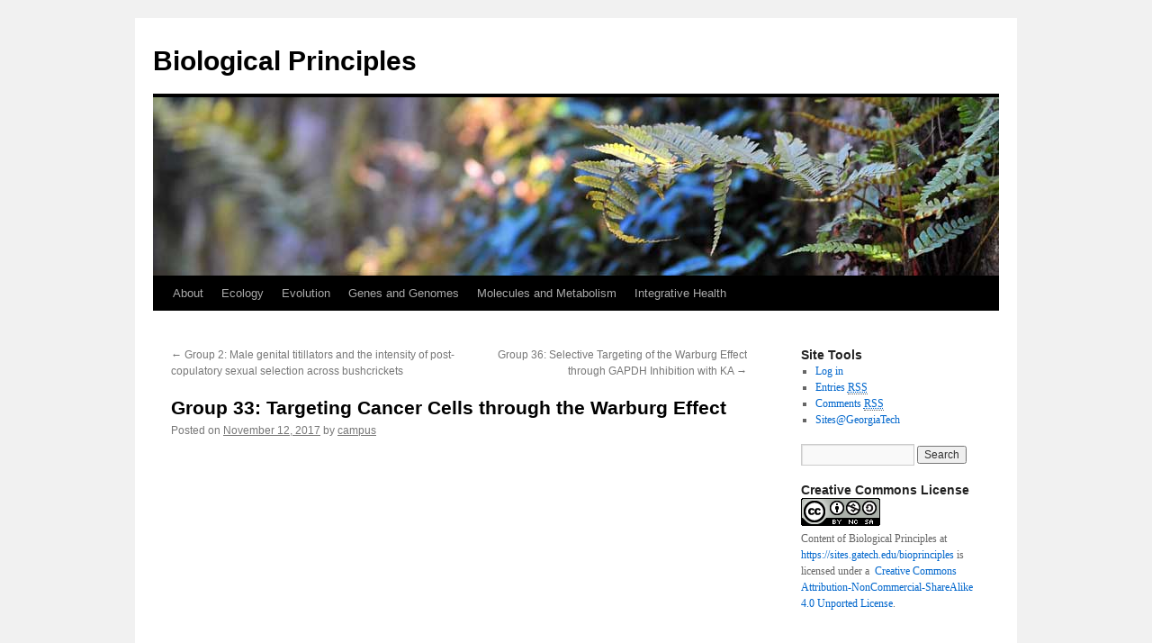

--- FILE ---
content_type: text/html; charset=UTF-8
request_url: https://bioprinciples.biosci.gatech.edu/2017/11/12/group-33-targeting-cancer-cells-through-the-warburg-effect/
body_size: 13410
content:
<!DOCTYPE html>
<html lang="en-US">
<head>
<meta charset="UTF-8" />
<title>
Group 33: Targeting Cancer Cells through the Warburg Effect | Biological Principles	</title>
<link rel="profile" href="https://gmpg.org/xfn/11" />
<link rel="stylesheet" type="text/css" media="all" href="https://bioprinciples.biosci.gatech.edu/wp-content/themes/twentyten/style.css?ver=20250415" />
<link rel="pingback" href="https://bioprinciples.biosci.gatech.edu/xmlrpc.php">
<meta name='robots' content='max-image-preview:large' />
	<style>img:is([sizes="auto" i], [sizes^="auto," i]) { contain-intrinsic-size: 3000px 1500px }</style>
	<link rel="alternate" type="application/rss+xml" title="Biological Principles &raquo; Feed" href="https://bioprinciples.biosci.gatech.edu/feed/" />
<link rel="alternate" type="application/rss+xml" title="Biological Principles &raquo; Comments Feed" href="https://bioprinciples.biosci.gatech.edu/comments/feed/" />
<link rel="alternate" type="application/rss+xml" title="Biological Principles &raquo; Group 33: Targeting Cancer Cells through the Warburg Effect Comments Feed" href="https://bioprinciples.biosci.gatech.edu/2017/11/12/group-33-targeting-cancer-cells-through-the-warburg-effect/feed/" />
<script type="text/javascript">
/* <![CDATA[ */
window._wpemojiSettings = {"baseUrl":"https:\/\/s.w.org\/images\/core\/emoji\/16.0.1\/72x72\/","ext":".png","svgUrl":"https:\/\/s.w.org\/images\/core\/emoji\/16.0.1\/svg\/","svgExt":".svg","source":{"concatemoji":"https:\/\/sites.gatech.edu\/bioprinciples\/wp-includes\/js\/wp-emoji-release.min.js?ver=6.8.3"}};
/*! This file is auto-generated */
!function(s,n){var o,i,e;function c(e){try{var t={supportTests:e,timestamp:(new Date).valueOf()};sessionStorage.setItem(o,JSON.stringify(t))}catch(e){}}function p(e,t,n){e.clearRect(0,0,e.canvas.width,e.canvas.height),e.fillText(t,0,0);var t=new Uint32Array(e.getImageData(0,0,e.canvas.width,e.canvas.height).data),a=(e.clearRect(0,0,e.canvas.width,e.canvas.height),e.fillText(n,0,0),new Uint32Array(e.getImageData(0,0,e.canvas.width,e.canvas.height).data));return t.every(function(e,t){return e===a[t]})}function u(e,t){e.clearRect(0,0,e.canvas.width,e.canvas.height),e.fillText(t,0,0);for(var n=e.getImageData(16,16,1,1),a=0;a<n.data.length;a++)if(0!==n.data[a])return!1;return!0}function f(e,t,n,a){switch(t){case"flag":return n(e,"\ud83c\udff3\ufe0f\u200d\u26a7\ufe0f","\ud83c\udff3\ufe0f\u200b\u26a7\ufe0f")?!1:!n(e,"\ud83c\udde8\ud83c\uddf6","\ud83c\udde8\u200b\ud83c\uddf6")&&!n(e,"\ud83c\udff4\udb40\udc67\udb40\udc62\udb40\udc65\udb40\udc6e\udb40\udc67\udb40\udc7f","\ud83c\udff4\u200b\udb40\udc67\u200b\udb40\udc62\u200b\udb40\udc65\u200b\udb40\udc6e\u200b\udb40\udc67\u200b\udb40\udc7f");case"emoji":return!a(e,"\ud83e\udedf")}return!1}function g(e,t,n,a){var r="undefined"!=typeof WorkerGlobalScope&&self instanceof WorkerGlobalScope?new OffscreenCanvas(300,150):s.createElement("canvas"),o=r.getContext("2d",{willReadFrequently:!0}),i=(o.textBaseline="top",o.font="600 32px Arial",{});return e.forEach(function(e){i[e]=t(o,e,n,a)}),i}function t(e){var t=s.createElement("script");t.src=e,t.defer=!0,s.head.appendChild(t)}"undefined"!=typeof Promise&&(o="wpEmojiSettingsSupports",i=["flag","emoji"],n.supports={everything:!0,everythingExceptFlag:!0},e=new Promise(function(e){s.addEventListener("DOMContentLoaded",e,{once:!0})}),new Promise(function(t){var n=function(){try{var e=JSON.parse(sessionStorage.getItem(o));if("object"==typeof e&&"number"==typeof e.timestamp&&(new Date).valueOf()<e.timestamp+604800&&"object"==typeof e.supportTests)return e.supportTests}catch(e){}return null}();if(!n){if("undefined"!=typeof Worker&&"undefined"!=typeof OffscreenCanvas&&"undefined"!=typeof URL&&URL.createObjectURL&&"undefined"!=typeof Blob)try{var e="postMessage("+g.toString()+"("+[JSON.stringify(i),f.toString(),p.toString(),u.toString()].join(",")+"));",a=new Blob([e],{type:"text/javascript"}),r=new Worker(URL.createObjectURL(a),{name:"wpTestEmojiSupports"});return void(r.onmessage=function(e){c(n=e.data),r.terminate(),t(n)})}catch(e){}c(n=g(i,f,p,u))}t(n)}).then(function(e){for(var t in e)n.supports[t]=e[t],n.supports.everything=n.supports.everything&&n.supports[t],"flag"!==t&&(n.supports.everythingExceptFlag=n.supports.everythingExceptFlag&&n.supports[t]);n.supports.everythingExceptFlag=n.supports.everythingExceptFlag&&!n.supports.flag,n.DOMReady=!1,n.readyCallback=function(){n.DOMReady=!0}}).then(function(){return e}).then(function(){var e;n.supports.everything||(n.readyCallback(),(e=n.source||{}).concatemoji?t(e.concatemoji):e.wpemoji&&e.twemoji&&(t(e.twemoji),t(e.wpemoji)))}))}((window,document),window._wpemojiSettings);
/* ]]> */
</script>
<link rel='stylesheet' id='atomic-blocks-fontawesome-css' href='https://bioprinciples.biosci.gatech.edu/wp-content/plugins/atomic-blocks/dist/assets/fontawesome/css/all.min.css?ver=1737818978' type='text/css' media='all' />
<style id='wp-emoji-styles-inline-css' type='text/css'>

	img.wp-smiley, img.emoji {
		display: inline !important;
		border: none !important;
		box-shadow: none !important;
		height: 1em !important;
		width: 1em !important;
		margin: 0 0.07em !important;
		vertical-align: -0.1em !important;
		background: none !important;
		padding: 0 !important;
	}
</style>
<link rel='stylesheet' id='wp-block-library-css' href='https://bioprinciples.biosci.gatech.edu/wp-includes/css/dist/block-library/style.min.css?ver=6.8.3' type='text/css' media='all' />
<style id='wp-block-library-theme-inline-css' type='text/css'>
.wp-block-audio :where(figcaption){color:#555;font-size:13px;text-align:center}.is-dark-theme .wp-block-audio :where(figcaption){color:#ffffffa6}.wp-block-audio{margin:0 0 1em}.wp-block-code{border:1px solid #ccc;border-radius:4px;font-family:Menlo,Consolas,monaco,monospace;padding:.8em 1em}.wp-block-embed :where(figcaption){color:#555;font-size:13px;text-align:center}.is-dark-theme .wp-block-embed :where(figcaption){color:#ffffffa6}.wp-block-embed{margin:0 0 1em}.blocks-gallery-caption{color:#555;font-size:13px;text-align:center}.is-dark-theme .blocks-gallery-caption{color:#ffffffa6}:root :where(.wp-block-image figcaption){color:#555;font-size:13px;text-align:center}.is-dark-theme :root :where(.wp-block-image figcaption){color:#ffffffa6}.wp-block-image{margin:0 0 1em}.wp-block-pullquote{border-bottom:4px solid;border-top:4px solid;color:currentColor;margin-bottom:1.75em}.wp-block-pullquote cite,.wp-block-pullquote footer,.wp-block-pullquote__citation{color:currentColor;font-size:.8125em;font-style:normal;text-transform:uppercase}.wp-block-quote{border-left:.25em solid;margin:0 0 1.75em;padding-left:1em}.wp-block-quote cite,.wp-block-quote footer{color:currentColor;font-size:.8125em;font-style:normal;position:relative}.wp-block-quote:where(.has-text-align-right){border-left:none;border-right:.25em solid;padding-left:0;padding-right:1em}.wp-block-quote:where(.has-text-align-center){border:none;padding-left:0}.wp-block-quote.is-large,.wp-block-quote.is-style-large,.wp-block-quote:where(.is-style-plain){border:none}.wp-block-search .wp-block-search__label{font-weight:700}.wp-block-search__button{border:1px solid #ccc;padding:.375em .625em}:where(.wp-block-group.has-background){padding:1.25em 2.375em}.wp-block-separator.has-css-opacity{opacity:.4}.wp-block-separator{border:none;border-bottom:2px solid;margin-left:auto;margin-right:auto}.wp-block-separator.has-alpha-channel-opacity{opacity:1}.wp-block-separator:not(.is-style-wide):not(.is-style-dots){width:100px}.wp-block-separator.has-background:not(.is-style-dots){border-bottom:none;height:1px}.wp-block-separator.has-background:not(.is-style-wide):not(.is-style-dots){height:2px}.wp-block-table{margin:0 0 1em}.wp-block-table td,.wp-block-table th{word-break:normal}.wp-block-table :where(figcaption){color:#555;font-size:13px;text-align:center}.is-dark-theme .wp-block-table :where(figcaption){color:#ffffffa6}.wp-block-video :where(figcaption){color:#555;font-size:13px;text-align:center}.is-dark-theme .wp-block-video :where(figcaption){color:#ffffffa6}.wp-block-video{margin:0 0 1em}:root :where(.wp-block-template-part.has-background){margin-bottom:0;margin-top:0;padding:1.25em 2.375em}
</style>
<style id='classic-theme-styles-inline-css' type='text/css'>
/*! This file is auto-generated */
.wp-block-button__link{color:#fff;background-color:#32373c;border-radius:9999px;box-shadow:none;text-decoration:none;padding:calc(.667em + 2px) calc(1.333em + 2px);font-size:1.125em}.wp-block-file__button{background:#32373c;color:#fff;text-decoration:none}
</style>
<style id='safe-svg-svg-icon-style-inline-css' type='text/css'>
.safe-svg-cover{text-align:center}.safe-svg-cover .safe-svg-inside{display:inline-block;max-width:100%}.safe-svg-cover svg{fill:currentColor;height:100%;max-height:100%;max-width:100%;width:100%}

</style>
<link rel='stylesheet' id='atomic-blocks-style-css-css' href='https://bioprinciples.biosci.gatech.edu/wp-content/plugins/atomic-blocks/dist/blocks.style.build.css?ver=1737818978' type='text/css' media='all' />
<style id='global-styles-inline-css' type='text/css'>
:root{--wp--preset--aspect-ratio--square: 1;--wp--preset--aspect-ratio--4-3: 4/3;--wp--preset--aspect-ratio--3-4: 3/4;--wp--preset--aspect-ratio--3-2: 3/2;--wp--preset--aspect-ratio--2-3: 2/3;--wp--preset--aspect-ratio--16-9: 16/9;--wp--preset--aspect-ratio--9-16: 9/16;--wp--preset--color--black: #000;--wp--preset--color--cyan-bluish-gray: #abb8c3;--wp--preset--color--white: #fff;--wp--preset--color--pale-pink: #f78da7;--wp--preset--color--vivid-red: #cf2e2e;--wp--preset--color--luminous-vivid-orange: #ff6900;--wp--preset--color--luminous-vivid-amber: #fcb900;--wp--preset--color--light-green-cyan: #7bdcb5;--wp--preset--color--vivid-green-cyan: #00d084;--wp--preset--color--pale-cyan-blue: #8ed1fc;--wp--preset--color--vivid-cyan-blue: #0693e3;--wp--preset--color--vivid-purple: #9b51e0;--wp--preset--color--blue: #0066cc;--wp--preset--color--medium-gray: #666;--wp--preset--color--light-gray: #f1f1f1;--wp--preset--gradient--vivid-cyan-blue-to-vivid-purple: linear-gradient(135deg,rgba(6,147,227,1) 0%,rgb(155,81,224) 100%);--wp--preset--gradient--light-green-cyan-to-vivid-green-cyan: linear-gradient(135deg,rgb(122,220,180) 0%,rgb(0,208,130) 100%);--wp--preset--gradient--luminous-vivid-amber-to-luminous-vivid-orange: linear-gradient(135deg,rgba(252,185,0,1) 0%,rgba(255,105,0,1) 100%);--wp--preset--gradient--luminous-vivid-orange-to-vivid-red: linear-gradient(135deg,rgba(255,105,0,1) 0%,rgb(207,46,46) 100%);--wp--preset--gradient--very-light-gray-to-cyan-bluish-gray: linear-gradient(135deg,rgb(238,238,238) 0%,rgb(169,184,195) 100%);--wp--preset--gradient--cool-to-warm-spectrum: linear-gradient(135deg,rgb(74,234,220) 0%,rgb(151,120,209) 20%,rgb(207,42,186) 40%,rgb(238,44,130) 60%,rgb(251,105,98) 80%,rgb(254,248,76) 100%);--wp--preset--gradient--blush-light-purple: linear-gradient(135deg,rgb(255,206,236) 0%,rgb(152,150,240) 100%);--wp--preset--gradient--blush-bordeaux: linear-gradient(135deg,rgb(254,205,165) 0%,rgb(254,45,45) 50%,rgb(107,0,62) 100%);--wp--preset--gradient--luminous-dusk: linear-gradient(135deg,rgb(255,203,112) 0%,rgb(199,81,192) 50%,rgb(65,88,208) 100%);--wp--preset--gradient--pale-ocean: linear-gradient(135deg,rgb(255,245,203) 0%,rgb(182,227,212) 50%,rgb(51,167,181) 100%);--wp--preset--gradient--electric-grass: linear-gradient(135deg,rgb(202,248,128) 0%,rgb(113,206,126) 100%);--wp--preset--gradient--midnight: linear-gradient(135deg,rgb(2,3,129) 0%,rgb(40,116,252) 100%);--wp--preset--font-size--small: 13px;--wp--preset--font-size--medium: 20px;--wp--preset--font-size--large: 36px;--wp--preset--font-size--x-large: 42px;--wp--preset--spacing--20: 0.44rem;--wp--preset--spacing--30: 0.67rem;--wp--preset--spacing--40: 1rem;--wp--preset--spacing--50: 1.5rem;--wp--preset--spacing--60: 2.25rem;--wp--preset--spacing--70: 3.38rem;--wp--preset--spacing--80: 5.06rem;--wp--preset--shadow--natural: 6px 6px 9px rgba(0, 0, 0, 0.2);--wp--preset--shadow--deep: 12px 12px 50px rgba(0, 0, 0, 0.4);--wp--preset--shadow--sharp: 6px 6px 0px rgba(0, 0, 0, 0.2);--wp--preset--shadow--outlined: 6px 6px 0px -3px rgba(255, 255, 255, 1), 6px 6px rgba(0, 0, 0, 1);--wp--preset--shadow--crisp: 6px 6px 0px rgba(0, 0, 0, 1);}:where(.is-layout-flex){gap: 0.5em;}:where(.is-layout-grid){gap: 0.5em;}body .is-layout-flex{display: flex;}.is-layout-flex{flex-wrap: wrap;align-items: center;}.is-layout-flex > :is(*, div){margin: 0;}body .is-layout-grid{display: grid;}.is-layout-grid > :is(*, div){margin: 0;}:where(.wp-block-columns.is-layout-flex){gap: 2em;}:where(.wp-block-columns.is-layout-grid){gap: 2em;}:where(.wp-block-post-template.is-layout-flex){gap: 1.25em;}:where(.wp-block-post-template.is-layout-grid){gap: 1.25em;}.has-black-color{color: var(--wp--preset--color--black) !important;}.has-cyan-bluish-gray-color{color: var(--wp--preset--color--cyan-bluish-gray) !important;}.has-white-color{color: var(--wp--preset--color--white) !important;}.has-pale-pink-color{color: var(--wp--preset--color--pale-pink) !important;}.has-vivid-red-color{color: var(--wp--preset--color--vivid-red) !important;}.has-luminous-vivid-orange-color{color: var(--wp--preset--color--luminous-vivid-orange) !important;}.has-luminous-vivid-amber-color{color: var(--wp--preset--color--luminous-vivid-amber) !important;}.has-light-green-cyan-color{color: var(--wp--preset--color--light-green-cyan) !important;}.has-vivid-green-cyan-color{color: var(--wp--preset--color--vivid-green-cyan) !important;}.has-pale-cyan-blue-color{color: var(--wp--preset--color--pale-cyan-blue) !important;}.has-vivid-cyan-blue-color{color: var(--wp--preset--color--vivid-cyan-blue) !important;}.has-vivid-purple-color{color: var(--wp--preset--color--vivid-purple) !important;}.has-black-background-color{background-color: var(--wp--preset--color--black) !important;}.has-cyan-bluish-gray-background-color{background-color: var(--wp--preset--color--cyan-bluish-gray) !important;}.has-white-background-color{background-color: var(--wp--preset--color--white) !important;}.has-pale-pink-background-color{background-color: var(--wp--preset--color--pale-pink) !important;}.has-vivid-red-background-color{background-color: var(--wp--preset--color--vivid-red) !important;}.has-luminous-vivid-orange-background-color{background-color: var(--wp--preset--color--luminous-vivid-orange) !important;}.has-luminous-vivid-amber-background-color{background-color: var(--wp--preset--color--luminous-vivid-amber) !important;}.has-light-green-cyan-background-color{background-color: var(--wp--preset--color--light-green-cyan) !important;}.has-vivid-green-cyan-background-color{background-color: var(--wp--preset--color--vivid-green-cyan) !important;}.has-pale-cyan-blue-background-color{background-color: var(--wp--preset--color--pale-cyan-blue) !important;}.has-vivid-cyan-blue-background-color{background-color: var(--wp--preset--color--vivid-cyan-blue) !important;}.has-vivid-purple-background-color{background-color: var(--wp--preset--color--vivid-purple) !important;}.has-black-border-color{border-color: var(--wp--preset--color--black) !important;}.has-cyan-bluish-gray-border-color{border-color: var(--wp--preset--color--cyan-bluish-gray) !important;}.has-white-border-color{border-color: var(--wp--preset--color--white) !important;}.has-pale-pink-border-color{border-color: var(--wp--preset--color--pale-pink) !important;}.has-vivid-red-border-color{border-color: var(--wp--preset--color--vivid-red) !important;}.has-luminous-vivid-orange-border-color{border-color: var(--wp--preset--color--luminous-vivid-orange) !important;}.has-luminous-vivid-amber-border-color{border-color: var(--wp--preset--color--luminous-vivid-amber) !important;}.has-light-green-cyan-border-color{border-color: var(--wp--preset--color--light-green-cyan) !important;}.has-vivid-green-cyan-border-color{border-color: var(--wp--preset--color--vivid-green-cyan) !important;}.has-pale-cyan-blue-border-color{border-color: var(--wp--preset--color--pale-cyan-blue) !important;}.has-vivid-cyan-blue-border-color{border-color: var(--wp--preset--color--vivid-cyan-blue) !important;}.has-vivid-purple-border-color{border-color: var(--wp--preset--color--vivid-purple) !important;}.has-vivid-cyan-blue-to-vivid-purple-gradient-background{background: var(--wp--preset--gradient--vivid-cyan-blue-to-vivid-purple) !important;}.has-light-green-cyan-to-vivid-green-cyan-gradient-background{background: var(--wp--preset--gradient--light-green-cyan-to-vivid-green-cyan) !important;}.has-luminous-vivid-amber-to-luminous-vivid-orange-gradient-background{background: var(--wp--preset--gradient--luminous-vivid-amber-to-luminous-vivid-orange) !important;}.has-luminous-vivid-orange-to-vivid-red-gradient-background{background: var(--wp--preset--gradient--luminous-vivid-orange-to-vivid-red) !important;}.has-very-light-gray-to-cyan-bluish-gray-gradient-background{background: var(--wp--preset--gradient--very-light-gray-to-cyan-bluish-gray) !important;}.has-cool-to-warm-spectrum-gradient-background{background: var(--wp--preset--gradient--cool-to-warm-spectrum) !important;}.has-blush-light-purple-gradient-background{background: var(--wp--preset--gradient--blush-light-purple) !important;}.has-blush-bordeaux-gradient-background{background: var(--wp--preset--gradient--blush-bordeaux) !important;}.has-luminous-dusk-gradient-background{background: var(--wp--preset--gradient--luminous-dusk) !important;}.has-pale-ocean-gradient-background{background: var(--wp--preset--gradient--pale-ocean) !important;}.has-electric-grass-gradient-background{background: var(--wp--preset--gradient--electric-grass) !important;}.has-midnight-gradient-background{background: var(--wp--preset--gradient--midnight) !important;}.has-small-font-size{font-size: var(--wp--preset--font-size--small) !important;}.has-medium-font-size{font-size: var(--wp--preset--font-size--medium) !important;}.has-large-font-size{font-size: var(--wp--preset--font-size--large) !important;}.has-x-large-font-size{font-size: var(--wp--preset--font-size--x-large) !important;}
:where(.wp-block-post-template.is-layout-flex){gap: 1.25em;}:where(.wp-block-post-template.is-layout-grid){gap: 1.25em;}
:where(.wp-block-columns.is-layout-flex){gap: 2em;}:where(.wp-block-columns.is-layout-grid){gap: 2em;}
:root :where(.wp-block-pullquote){font-size: 1.5em;line-height: 1.6;}
</style>
<link rel='stylesheet' id='twentyten-block-style-css' href='https://bioprinciples.biosci.gatech.edu/wp-content/themes/twentyten/blocks.css?ver=20250220' type='text/css' media='all' />
<link rel='stylesheet' id='wp-pagenavi-css' href='https://bioprinciples.biosci.gatech.edu/wp-content/plugins/wp-pagenavi/pagenavi-css.css?ver=2.70' type='text/css' media='all' />
<link rel='stylesheet' id='forget-about-shortcode-buttons-css' href='https://bioprinciples.biosci.gatech.edu/wp-content/plugins/forget-about-shortcode-buttons/public/css/button-styles.css?ver=2.1.3' type='text/css' media='all' />
<script type="text/javascript" id="jquery-core-js-extra">
/* <![CDATA[ */
var msreader_featured_posts = {"saving":"Saving...","post_featured":"This post is featured","feature":"Feature","unfeature":"Unfeature"};
/* ]]> */
</script>
<script type="text/javascript" src="https://bioprinciples.biosci.gatech.edu/wp-includes/js/jquery/jquery.min.js?ver=3.7.1" id="jquery-core-js"></script>
<script type="text/javascript" src="https://bioprinciples.biosci.gatech.edu/wp-includes/js/jquery/jquery-migrate.min.js?ver=3.4.1" id="jquery-migrate-js"></script>
<script type="text/javascript" id="jquery-js-after">
/* <![CDATA[ */
var ajaxurl = 'https://bioprinciples.biosci.gatech.edu/wp-admin/admin-ajax.php';
/* ]]> */
</script>
<link rel="https://api.w.org/" href="https://bioprinciples.biosci.gatech.edu/wp-json/" /><link rel="alternate" title="JSON" type="application/json" href="https://bioprinciples.biosci.gatech.edu/wp-json/wp/v2/posts/11774" /><link rel="EditURI" type="application/rsd+xml" title="RSD" href="https://bioprinciples.biosci.gatech.edu/xmlrpc.php?rsd" />
<meta name="generator" content="Sites @ Georgia Tech 6.8.3 - http://sites.gatech.edu/" />
<link rel="canonical" href="https://bioprinciples.biosci.gatech.edu/2017/11/12/group-33-targeting-cancer-cells-through-the-warburg-effect/" />
<link rel='shortlink' href='https://bioprinciples.biosci.gatech.edu/?p=11774' />
<link rel="alternate" title="oEmbed (JSON)" type="application/json+oembed" href="https://bioprinciples.biosci.gatech.edu/wp-json/oembed/1.0/embed?url=https%3A%2F%2Fbioprinciples.biosci.gatech.edu%2F2017%2F11%2F12%2Fgroup-33-targeting-cancer-cells-through-the-warburg-effect%2F" />
<link rel="alternate" title="oEmbed (XML)" type="text/xml+oembed" href="https://bioprinciples.biosci.gatech.edu/wp-json/oembed/1.0/embed?url=https%3A%2F%2Fbioprinciples.biosci.gatech.edu%2F2017%2F11%2F12%2Fgroup-33-targeting-cancer-cells-through-the-warburg-effect%2F&#038;format=xml" />
	<style>
		@media screen and (max-width: 782px) {
			#wpadminbar li#wp-admin-bar-log-in,
			#wpadminbar li#wp-admin-bar-register {
				display: block;
			}

			#wpadminbar li#wp-admin-bar-log-in a,
			#wpadminbar li#wp-admin-bar-register a {
				padding: 0 8px;
			}
		}
	</style>

        <script type="text/javascript">
            var jQueryMigrateHelperHasSentDowngrade = false;

			window.onerror = function( msg, url, line, col, error ) {
				// Break out early, do not processing if a downgrade reqeust was already sent.
				if ( jQueryMigrateHelperHasSentDowngrade ) {
					return true;
                }

				var xhr = new XMLHttpRequest();
				var nonce = '8569485960';
				var jQueryFunctions = [
					'andSelf',
					'browser',
					'live',
					'boxModel',
					'support.boxModel',
					'size',
					'swap',
					'clean',
					'sub',
                ];
				var match_pattern = /\)\.(.+?) is not a function/;
                var erroredFunction = msg.match( match_pattern );

                // If there was no matching functions, do not try to downgrade.
                if ( null === erroredFunction || typeof erroredFunction !== 'object' || typeof erroredFunction[1] === "undefined" || -1 === jQueryFunctions.indexOf( erroredFunction[1] ) ) {
                    return true;
                }

                // Set that we've now attempted a downgrade request.
                jQueryMigrateHelperHasSentDowngrade = true;

				xhr.open( 'POST', 'https://bioprinciples.biosci.gatech.edu/wp-admin/admin-ajax.php' );
				xhr.setRequestHeader( 'Content-Type', 'application/x-www-form-urlencoded' );
				xhr.onload = function () {
					var response,
                        reload = false;

					if ( 200 === xhr.status ) {
                        try {
                        	response = JSON.parse( xhr.response );

                        	reload = response.data.reload;
                        } catch ( e ) {
                        	reload = false;
                        }
                    }

					// Automatically reload the page if a deprecation caused an automatic downgrade, ensure visitors get the best possible experience.
					if ( reload ) {
						location.reload();
                    }
				};

				xhr.send( encodeURI( 'action=jquery-migrate-downgrade-version&_wpnonce=' + nonce ) );

				// Suppress error alerts in older browsers
				return true;
			}
        </script>

							<!-- Google Analytics tracking code output by Beehive Analytics Pro -->
						<script async src="https://www.googletagmanager.com/gtag/js?id=G-30TT54P0XE&l=beehiveDataLayer"></script>
		<script>
						window.beehiveDataLayer = window.beehiveDataLayer || [];
			function gaplusu() {beehiveDataLayer.push(arguments);}
			gaplusu('js', new Date())
						gaplusu('config', 'G-30TT54P0XE', {
				'anonymize_ip': true,
				'allow_google_signals': false,
			})
					</script>
		<style id="sccss">h3 { font-weight: bold; }
.main-navigation li {
  margin: 0 1rem 0 0;
}
.main-navigation li a {
  color: #515151;
  text-transform: none;
}</style></head>

<body class="wp-singular post-template-default single single-post postid-11774 single-format-standard wp-theme-twentyten metaslider-plugin">
<div id="wrapper" class="hfeed">
		<a href="#content" class="screen-reader-text skip-link">Skip to content</a>
	<div id="header">
		<div id="masthead">
			<div id="branding" role="banner">
								<div id="site-title">
					<span>
											<a href="https://bioprinciples.biosci.gatech.edu/" rel="home" >Biological Principles</a>
					</span>
				</div>
				<div id="site-description"></div>

				<img src="https://sites.gatech.edu/bioprinciples/wp-content/themes/twentyten/images/headers/fern.jpg" width="940" height="198" alt="Biological Principles" decoding="async" fetchpriority="high" />			</div><!-- #branding -->

			<div id="access" role="navigation">
				<div class="menu-header"><ul id="menu-alpha-by-module-menu" class="menu"><li id="menu-item-12916" class="menu-item menu-item-type-custom menu-item-object-custom menu-item-12916"><a href="https://sites.gatech.edu/bioprinciples/about-biological-principles/">About</a></li>
<li id="menu-item-12998" class="menu-item menu-item-type-post_type menu-item-object-page menu-item-has-children menu-item-12998"><a href="https://bioprinciples.biosci.gatech.edu/module-2-ecology/">Ecology</a>
<ul class="sub-menu">
	<li id="menu-item-12999" class="menu-item menu-item-type-post_type menu-item-object-page menu-item-12999"><a href="https://bioprinciples.biosci.gatech.edu/introduction-to-ecology-major-patterns-in-earths-climate/">Earth’s processes generate ecological patterns</a></li>
	<li id="menu-item-13000" class="menu-item menu-item-type-post_type menu-item-object-page menu-item-13000"><a href="https://bioprinciples.biosci.gatech.edu/behavioral-ecology/">Behavioral Ecology</a></li>
	<li id="menu-item-13001" class="menu-item menu-item-type-post_type menu-item-object-page menu-item-13001"><a href="https://bioprinciples.biosci.gatech.edu/population-ecology-1/">Population Growth Models</a></li>
	<li id="menu-item-13002" class="menu-item menu-item-type-post_type menu-item-object-page menu-item-13002"><a href="https://bioprinciples.biosci.gatech.edu/population-ecology-2/">Survival and Reproduction at the Population Level</a></li>
	<li id="menu-item-13003" class="menu-item menu-item-type-post_type menu-item-object-page menu-item-13003"><a href="https://bioprinciples.biosci.gatech.edu/community-ecology-1/">Resources and Competition</a></li>
	<li id="menu-item-13004" class="menu-item menu-item-type-post_type menu-item-object-page menu-item-13004"><a href="https://bioprinciples.biosci.gatech.edu/community-ecology-2/">Predation and Community Diversity</a></li>
	<li id="menu-item-13005" class="menu-item menu-item-type-post_type menu-item-object-page menu-item-13005"><a href="https://bioprinciples.biosci.gatech.edu/ecosystems-1/">Food webs and Primary Production</a></li>
	<li id="menu-item-13006" class="menu-item menu-item-type-post_type menu-item-object-page menu-item-13006"><a href="https://bioprinciples.biosci.gatech.edu/ecosystems-2/">Energy Flow and Nutrient Cycles</a></li>
</ul>
</li>
<li id="menu-item-12966" class="menu-item menu-item-type-post_type menu-item-object-page menu-item-has-children menu-item-12966"><a href="https://bioprinciples.biosci.gatech.edu/module-1-evolution/">Evolution</a>
<ul class="sub-menu">
	<li id="menu-item-12967" class="menu-item menu-item-type-post_type menu-item-object-page menu-item-12967"><a href="https://bioprinciples.biosci.gatech.edu/module-1-evolution/strong-inference/">Strong Inference</a></li>
	<li id="menu-item-12968" class="menu-item menu-item-type-post_type menu-item-object-page menu-item-12968"><a href="https://bioprinciples.biosci.gatech.edu/module-1-evolution/what-is-life-2/">What is life?</a></li>
	<li id="menu-item-12969" class="menu-item menu-item-type-post_type menu-item-object-page menu-item-12969"><a href="https://bioprinciples.biosci.gatech.edu/module-1-evolution/what-is-evolution/">What is evolution?</a></li>
	<li id="menu-item-12970" class="menu-item menu-item-type-post_type menu-item-object-page menu-item-12970"><a href="https://bioprinciples.biosci.gatech.edu/module-1-evolution/evolution-by-natural-selection-2/">Evolution by Natural Selection</a></li>
	<li id="menu-item-12971" class="menu-item menu-item-type-post_type menu-item-object-page menu-item-12971"><a href="https://bioprinciples.biosci.gatech.edu/module-1-evolution/neutral-mechanisms-of-evolution/">Other Mechanisms of Evolution</a></li>
	<li id="menu-item-12972" class="menu-item menu-item-type-post_type menu-item-object-page menu-item-12972"><a href="https://bioprinciples.biosci.gatech.edu/module-1-evolution/population-genetics-the-hardy-weinberg-principle/">Population Genetics: the Hardy-Weinberg Principle</a></li>
	<li id="menu-item-12973" class="menu-item menu-item-type-post_type menu-item-object-page menu-item-12973"><a href="https://bioprinciples.biosci.gatech.edu/module-1-evolution/speciation/">Speciation</a></li>
	<li id="menu-item-12974" class="menu-item menu-item-type-post_type menu-item-object-page menu-item-12974"><a href="https://bioprinciples.biosci.gatech.edu/module-1-evolution/phylogenetic-trees/">Phylogenetic Trees</a></li>
	<li id="menu-item-12975" class="menu-item menu-item-type-post_type menu-item-object-page menu-item-12975"><a href="https://bioprinciples.biosci.gatech.edu/module-1-evolution/earth-history/">Earth History and History of Life on Earth</a></li>
	<li id="menu-item-12976" class="menu-item menu-item-type-post_type menu-item-object-page menu-item-12976"><a href="https://bioprinciples.biosci.gatech.edu/module-1-evolution/origin-of-life/">Origin of Life on Earth</a></li>
</ul>
</li>
<li id="menu-item-12977" class="menu-item menu-item-type-post_type menu-item-object-page menu-item-has-children menu-item-12977"><a href="https://bioprinciples.biosci.gatech.edu/module-4-genes-and-genomes/">Genes and Genomes</a>
<ul class="sub-menu">
	<li id="menu-item-12978" class="menu-item menu-item-type-post_type menu-item-object-page menu-item-12978"><a href="https://bioprinciples.biosci.gatech.edu/module-4-genes-and-genomes/05-dna/">DNA</a></li>
	<li id="menu-item-12979" class="menu-item menu-item-type-post_type menu-item-object-page menu-item-12979"><a href="https://bioprinciples.biosci.gatech.edu/module-4-genes-and-genomes/06-gene-expression/">Gene expression: DNA to protein</a></li>
	<li id="menu-item-12980" class="menu-item menu-item-type-post_type menu-item-object-page menu-item-12980"><a href="https://bioprinciples.biosci.gatech.edu/module-4-genes-and-genomes/4-7-gene-regulation/">Gene regulation</a></li>
	<li id="menu-item-12981" class="menu-item menu-item-type-post_type menu-item-object-page menu-item-12981"><a href="https://bioprinciples.biosci.gatech.edu/module-4-genes-and-genomes/4-8-genomes/">Genomes</a></li>
	<li id="menu-item-12982" class="menu-item menu-item-type-post_type menu-item-object-page menu-item-12982"><a href="https://bioprinciples.biosci.gatech.edu/module-4-genes-and-genomes/4-1-cell-division-mitosis-and-meiosis/">Cell division: mitosis and meiosis</a></li>
	<li id="menu-item-12983" class="menu-item menu-item-type-post_type menu-item-object-page menu-item-12983"><a href="https://bioprinciples.biosci.gatech.edu/module-4-genes-and-genomes/4-2-4-mendelian-genetics/">Mendelian Genetics</a></li>
	<li id="menu-item-12984" class="menu-item menu-item-type-post_type menu-item-object-page menu-item-12984"><a href="https://bioprinciples.biosci.gatech.edu/module-4-genes-and-genomes/4-4-linkage-sex-linkage-and-pedigree-analysis/">Chromosome theory of inheritance</a></li>
	<li id="menu-item-12985" class="menu-item menu-item-type-post_type menu-item-object-page menu-item-12985"><a href="https://bioprinciples.biosci.gatech.edu/module-4-genes-and-genomes/4-3-patterns-of-inheritance/">Patterns of inheritance</a></li>
</ul>
</li>
<li id="menu-item-12986" class="menu-item menu-item-type-post_type menu-item-object-page menu-item-has-children menu-item-12986"><a href="https://bioprinciples.biosci.gatech.edu/module-3-molecules-membranes-and-metabolism/">Molecules and Metabolism</a>
<ul class="sub-menu">
	<li id="menu-item-12987" class="menu-item menu-item-type-post_type menu-item-object-page menu-item-12987"><a href="https://bioprinciples.biosci.gatech.edu/chemical-context-for-biology-origin-of-life-and-chemical-evolution/">Chemical context for biology: origin of life and chemical evolution</a></li>
	<li id="menu-item-12988" class="menu-item menu-item-type-post_type menu-item-object-page menu-item-12988"><a href="https://bioprinciples.biosci.gatech.edu/biological-molecules-2/">Biological molecules</a></li>
	<li id="menu-item-12989" class="menu-item menu-item-type-post_type menu-item-object-page menu-item-12989"><a href="https://bioprinciples.biosci.gatech.edu/02-membranes/">Membranes and Transport</a></li>
	<li id="menu-item-12990" class="menu-item menu-item-type-post_type menu-item-object-page menu-item-12990"><a href="https://bioprinciples.biosci.gatech.edu/03-cells/">Cells</a></li>
	<li id="menu-item-12991" class="menu-item menu-item-type-post_type menu-item-object-page menu-item-12991"><a href="https://bioprinciples.biosci.gatech.edu/04-energy-and-enzymes/">Energy and enzymes</a></li>
	<li id="menu-item-12992" class="menu-item menu-item-type-post_type menu-item-object-page menu-item-12992"><a href="https://bioprinciples.biosci.gatech.edu/05-respiration-chemiosmosis-and-oxidative-phosphorylation-2/">Respiration, chemiosmosis and oxidative phosphorylation</a></li>
	<li id="menu-item-12993" class="menu-item menu-item-type-post_type menu-item-object-page menu-item-12993"><a href="https://bioprinciples.biosci.gatech.edu/06-oxidative-pathways-electrons-from-food-to-electron-carriers/">Oxidative pathways: electrons from food to electron carriers</a></li>
	<li id="menu-item-12994" class="menu-item menu-item-type-post_type menu-item-object-page menu-item-12994"><a href="https://bioprinciples.biosci.gatech.edu/07-fermentation-mitochondria-and-regulation/">Fermentation, mitochondria, and regulation</a></li>
	<li id="menu-item-12995" class="menu-item menu-item-type-post_type menu-item-object-page menu-item-12995"><a href="https://bioprinciples.biosci.gatech.edu/08-converting-light-energy-into-chemical-energy/">Why are plants green, and how did chlorophyll take over the world? (Converting light energy into chemical energy)</a></li>
	<li id="menu-item-12996" class="menu-item menu-item-type-post_type menu-item-object-page menu-item-12996"><a href="https://bioprinciples.biosci.gatech.edu/09-carbon-fixation/">Carbon fixation</a></li>
	<li id="menu-item-12997" class="menu-item menu-item-type-post_type menu-item-object-page menu-item-12997"><a href="https://bioprinciples.biosci.gatech.edu/10-c4-plants/">C4 plants</a></li>
</ul>
</li>
<li id="menu-item-13007" class="menu-item menu-item-type-post_type menu-item-object-page menu-item-has-children menu-item-13007"><a href="https://bioprinciples.biosci.gatech.edu/module-5-integrative-health/">Integrative Health</a>
<ul class="sub-menu">
	<li id="menu-item-13008" class="menu-item menu-item-type-post_type menu-item-object-page menu-item-13008"><a href="https://bioprinciples.biosci.gatech.edu/module-5-integrative-health/01-recombinant-dna/">Recombinant DNA</a></li>
	<li id="menu-item-13009" class="menu-item menu-item-type-post_type menu-item-object-page menu-item-13009"><a href="https://bioprinciples.biosci.gatech.edu/module-5-integrative-health/02-cloning-and-stem-cells/">Cloning and Stem Cells</a></li>
	<li id="menu-item-13010" class="menu-item menu-item-type-post_type menu-item-object-page menu-item-13010"><a href="https://bioprinciples.biosci.gatech.edu/module-5-integrative-health/03-adaptive-immunity/">Adaptive Immunity</a></li>
	<li id="menu-item-13011" class="menu-item menu-item-type-post_type menu-item-object-page menu-item-13011"><a href="https://bioprinciples.biosci.gatech.edu/module-5-integrative-health/04-human-evolution-and-adaptation/">Human evolution and adaptation</a></li>
</ul>
</li>
</ul></div>			</div><!-- #access -->
		</div><!-- #masthead -->
	</div><!-- #header -->

	<div id="main">

		<div id="container">
			<div id="content" role="main">

			

				<div id="nav-above" class="navigation">
					<div class="nav-previous"><a href="https://bioprinciples.biosci.gatech.edu/2017/11/12/group-2-male-genital-titillators-and-the-intensity-of-post-copulatory-sexual-selection-across-bushcrickets-2/" rel="prev"><span class="meta-nav">&larr;</span> Group 2: Male genital titillators and the intensity of post-copulatory sexual selection across bushcrickets</a></div>
					<div class="nav-next"><a href="https://bioprinciples.biosci.gatech.edu/2017/11/12/group-36-selective-targeting-of-the-warburg-effect-through-gapdh-inhibition-with-ka/" rel="next">Group 36: Selective Targeting of the Warburg Effect through GAPDH Inhibition with KA <span class="meta-nav">&rarr;</span></a></div>
				</div><!-- #nav-above -->

				<div id="post-11774" class="post-11774 post type-post status-publish format-standard hentry category-uncategorized">
					<h1 class="entry-title">Group 33: Targeting Cancer Cells through the Warburg Effect</h1>

					<div class="entry-meta">
						<span class="meta-prep meta-prep-author">Posted on</span> <a href="https://bioprinciples.biosci.gatech.edu/2017/11/12/group-33-targeting-cancer-cells-through-the-warburg-effect/" title="11:04 pm" rel="bookmark"><span class="entry-date">November 12, 2017</span></a> <span class="meta-sep">by</span> <span class="author vcard"><a class="url fn n" href="https://bioprinciples.biosci.gatech.edu/author/campus/" title="View all posts by campus">campus</a></span>					</div><!-- .entry-meta -->

					<div class="entry-content">
						<p><iframe title="Group 33: Targeting Cancer Cells through the Warburg Effect" width="640" height="360" src="https://www.youtube.com/embed/K09e8yO7q7U?feature=oembed" frameborder="0" allow="accelerometer; autoplay; clipboard-write; encrypted-media; gyroscope; picture-in-picture; web-share" referrerpolicy="strict-origin-when-cross-origin" allowfullscreen></iframe></p>
											</div><!-- .entry-content -->

		
						<div class="entry-utility">
							This entry was posted in <a href="https://bioprinciples.biosci.gatech.edu/category/uncategorized/" rel="category tag">Uncategorized</a>. Bookmark the <a href="https://bioprinciples.biosci.gatech.edu/2017/11/12/group-33-targeting-cancer-cells-through-the-warburg-effect/" title="Permalink to Group 33: Targeting Cancer Cells through the Warburg Effect" rel="bookmark">permalink</a>.													</div><!-- .entry-utility -->
					</div><!-- #post-11774 -->

					<div id="nav-below" class="navigation">
						<div class="nav-previous"><a href="https://bioprinciples.biosci.gatech.edu/2017/11/12/group-2-male-genital-titillators-and-the-intensity-of-post-copulatory-sexual-selection-across-bushcrickets-2/" rel="prev"><span class="meta-nav">&larr;</span> Group 2: Male genital titillators and the intensity of post-copulatory sexual selection across bushcrickets</a></div>
						<div class="nav-next"><a href="https://bioprinciples.biosci.gatech.edu/2017/11/12/group-36-selective-targeting-of-the-warburg-effect-through-gapdh-inhibition-with-ka/" rel="next">Group 36: Selective Targeting of the Warburg Effect through GAPDH Inhibition with KA <span class="meta-nav">&rarr;</span></a></div>
					</div><!-- #nav-below -->

					
			<div id="comments">


			<h3 id="comments-title">
			56 Responses to <em>Group 33: Targeting Cancer Cells through the Warburg Effect</em>			</h3>

				<div class="navigation">
				<div class="nav-previous"><a href="https://bioprinciples.biosci.gatech.edu/2017/11/12/group-33-targeting-cancer-cells-through-the-warburg-effect/comment-page-1/#comments" ><span class="meta-nav">&larr;</span> Older Comments</a></div>
				<div class="nav-next"></div>
			</div> <!-- .navigation -->
	
			<ol class="commentlist">
						<li class="comment even thread-even depth-1" id="li-comment-14278">
		<div id="comment-14278">
			<div class="comment-author vcard">
				<img alt='' src='https://secure.gravatar.com/avatar/872b1b55ececca07df58413fc9fff6fd?s=32&amp;d=mystery&amp;r=G' class='avatar avatar-32' height='32' width='32' />				<cite class="fn">Cayla Marie</cite> <span class="says">says:</span>			</div><!-- .comment-author .vcard -->

				
				
			<div class="comment-meta commentmetadata"><a href="https://bioprinciples.biosci.gatech.edu/2017/11/12/group-33-targeting-cancer-cells-through-the-warburg-effect/comment-page-2/#comment-14278">
				November 28, 2017 at 9:34 pm					</a>
									</div><!-- .comment-meta .commentmetadata -->

				<div class="comment-body"><p>The visuals were very professional, and helped with the understanding of the information. Very well done!</p>
</div>

				<div class="reply">
								</div><!-- .reply -->
			</div><!-- #comment-##  -->

				</li><!-- #comment-## -->
		<li class="comment odd alt thread-odd thread-alt depth-1" id="li-comment-14279">
		<div id="comment-14279">
			<div class="comment-author vcard">
				<img alt='' src='https://secure.gravatar.com/avatar/bf3528426ed8edf92a19916a5d653ff9?s=32&amp;d=mystery&amp;r=G' class='avatar avatar-32' height='32' width='32' />				<cite class="fn">Katherine</cite> <span class="says">says:</span>			</div><!-- .comment-author .vcard -->

				
				
			<div class="comment-meta commentmetadata"><a href="https://bioprinciples.biosci.gatech.edu/2017/11/12/group-33-targeting-cancer-cells-through-the-warburg-effect/comment-page-2/#comment-14279">
				November 28, 2017 at 9:42 pm					</a>
									</div><!-- .comment-meta .commentmetadata -->

				<div class="comment-body"><p>Visuals very well presented and very easy to understand!!</p>
</div>

				<div class="reply">
								</div><!-- .reply -->
			</div><!-- #comment-##  -->

				</li><!-- #comment-## -->
		<li class="comment even thread-even depth-1" id="li-comment-14280">
		<div id="comment-14280">
			<div class="comment-author vcard">
				<img alt='' src='https://secure.gravatar.com/avatar/daf9e06d4da733867a7a5fd7c370d31b?s=32&amp;d=mystery&amp;r=G' class='avatar avatar-32' height='32' width='32' />				<cite class="fn">Christin</cite> <span class="says">says:</span>			</div><!-- .comment-author .vcard -->

				
				
			<div class="comment-meta commentmetadata"><a href="https://bioprinciples.biosci.gatech.edu/2017/11/12/group-33-targeting-cancer-cells-through-the-warburg-effect/comment-page-2/#comment-14280">
				November 28, 2017 at 10:20 pm					</a>
									</div><!-- .comment-meta .commentmetadata -->

				<div class="comment-body"><p>Like everyone said, the visuals were great. The topic was also presented well, so much so that the video was really engaging, despite the monotone narration.</p>
</div>

				<div class="reply">
								</div><!-- .reply -->
			</div><!-- #comment-##  -->

				</li><!-- #comment-## -->
		<li class="comment odd alt thread-odd thread-alt depth-1" id="li-comment-14281">
		<div id="comment-14281">
			<div class="comment-author vcard">
				<img alt='' src='https://secure.gravatar.com/avatar/d538c63b7874c30eedfdb30c42a29da6?s=32&amp;d=mystery&amp;r=G' class='avatar avatar-32' height='32' width='32' />				<cite class="fn">Luis</cite> <span class="says">says:</span>			</div><!-- .comment-author .vcard -->

				
				
			<div class="comment-meta commentmetadata"><a href="https://bioprinciples.biosci.gatech.edu/2017/11/12/group-33-targeting-cancer-cells-through-the-warburg-effect/comment-page-2/#comment-14281">
				November 28, 2017 at 11:47 pm					</a>
									</div><!-- .comment-meta .commentmetadata -->

				<div class="comment-body"><p>Very professional work. As mentioned before, reminiscent of Khan Academy</p>
</div>

				<div class="reply">
								</div><!-- .reply -->
			</div><!-- #comment-##  -->

				</li><!-- #comment-## -->
		<li class="comment even thread-even depth-1" id="li-comment-14282">
		<div id="comment-14282">
			<div class="comment-author vcard">
				<img alt='' src='https://secure.gravatar.com/avatar/17ffb818c054c4785ce88d8f4320695e?s=32&amp;d=mystery&amp;r=G' class='avatar avatar-32' height='32' width='32' />				<cite class="fn">Christopher</cite> <span class="says">says:</span>			</div><!-- .comment-author .vcard -->

				
				
			<div class="comment-meta commentmetadata"><a href="https://bioprinciples.biosci.gatech.edu/2017/11/12/group-33-targeting-cancer-cells-through-the-warburg-effect/comment-page-2/#comment-14282">
				November 29, 2017 at 10:10 am					</a>
									</div><!-- .comment-meta .commentmetadata -->

				<div class="comment-body"><p>The video flows well, the visuals and narration are great together, and it ties into the course. Nice!</p>
</div>

				<div class="reply">
								</div><!-- .reply -->
			</div><!-- #comment-##  -->

				</li><!-- #comment-## -->
		<li class="comment odd alt thread-odd thread-alt depth-1" id="li-comment-14283">
		<div id="comment-14283">
			<div class="comment-author vcard">
				<img alt='' src='https://secure.gravatar.com/avatar/2fbfbf28d72cad754add0180a2583f98?s=32&amp;d=mystery&amp;r=G' class='avatar avatar-32' height='32' width='32' />				<cite class="fn">David</cite> <span class="says">says:</span>			</div><!-- .comment-author .vcard -->

				
				
			<div class="comment-meta commentmetadata"><a href="https://bioprinciples.biosci.gatech.edu/2017/11/12/group-33-targeting-cancer-cells-through-the-warburg-effect/comment-page-2/#comment-14283">
				December 7, 2017 at 11:29 pm					</a>
									</div><!-- .comment-meta .commentmetadata -->

				<div class="comment-body"><p>I felt like I was watching Khan Academy &#8212; both good presentation of content and visuals</p>
</div>

				<div class="reply">
								</div><!-- .reply -->
			</div><!-- #comment-##  -->

				</li><!-- #comment-## -->
			</ol>

				<div class="navigation">
				<div class="nav-previous"><a href="https://bioprinciples.biosci.gatech.edu/2017/11/12/group-33-targeting-cancer-cells-through-the-warburg-effect/comment-page-1/#comments" ><span class="meta-nav">&larr;</span> Older Comments</a></div>
				<div class="nav-next"></div>
			</div><!-- .navigation -->
	
			<p class="nocomments">Comments are closed.</p>
	


</div><!-- #comments -->

	
			</div><!-- #content -->
		</div><!-- #container -->


		<div id="primary" class="widget-area" role="complementary">
			<ul class="xoxo">

<li id="meta-3" class="widget-container widget_meta"><h3 class="widget-title">Site Tools</h3>			<ul>
						<li><a href="https://sites.gatech.edu/bioprinciples/wp-login.php?action=shibboleth">Log in</a></li>
			<li><a href="https://bioprinciples.biosci.gatech.edu/feed/" title="Syndicate this site using RSS 2.0">Entries <abbr title="Really Simple Syndication">RSS</abbr></a></li>
			<li><a href="https://bioprinciples.biosci.gatech.edu/comments/feed/" title="The latest comments to all posts in RSS">Comments <abbr title="Really Simple Syndication">RSS</abbr></a></li>
			<li><a href="http://sites.gatech.edu/" title="Powered by Sites@GeorgiaTech">Sites@GeorgiaTech</a></li>
						</ul>
		</li><li id="search-2" class="widget-container widget_search"><form role="search" method="get" id="searchform" class="searchform" action="https://bioprinciples.biosci.gatech.edu/">
				<div>
					<label class="screen-reader-text" for="s">Search for:</label>
					<input type="text" value="" name="s" id="s" />
					<input type="submit" id="searchsubmit" value="Search" />
				</div>
			</form></li><li id="text-2" class="widget-container widget_text"><h3 class="widget-title">Creative Commons License</h3>			<div class="textwidget"><p><a href="http://creativecommons.org/licenses/by-nc-sa/3.0/" rel="license"><img decoding="async" style="border-width: 0;" src="https://licensebuttons.net/l/by-nc-sa/3.0/88x31.png" alt="Creative Commons License" /></a><br />
Content of Biological Principles at <a href="https://sites.gatech.edu/bioprinciples" rel="cc:attributionURL">https://sites.gatech.edu/bioprinciples</a> is licensed under a  <a href="https://creativecommons.org/licenses/by-nc-sa/3.0/" rel="license">Creative Commons Attribution-NonCommercial-ShareAlike 4.0 Unported License</a>.</p>
</div>
		</li>			</ul>
		</div><!-- #primary .widget-area -->

	</div><!-- #main -->

	<div id="footer" role="contentinfo">
		<div id="colophon">



			<div id="footer-widget-area" role="complementary">

				<div id="first" class="widget-area">
					<ul class="xoxo">
						<li id="categories-2" class="widget-container widget_categories"><h3 class="widget-title">Categories</h3>
			<ul>
					<li class="cat-item cat-item-2"><a href="https://bioprinciples.biosci.gatech.edu/category/eradication-of-asian-tiger-mosquitos/">eradication of Asian tiger mosquitos</a>
</li>
	<li class="cat-item cat-item-3"><a href="https://bioprinciples.biosci.gatech.edu/category/gut-bacteria-and-stunted-growth/">gut bacteria and stunted growth</a>
</li>
	<li class="cat-item cat-item-4"><a href="https://bioprinciples.biosci.gatech.edu/category/gut-pathogens-and-autoimmune-disease/">gut pathogens and autoimmune disease</a>
</li>
	<li class="cat-item cat-item-5"><a href="https://bioprinciples.biosci.gatech.edu/category/human-milk-oligosaccharides/">human milk oligosaccharides</a>
</li>
	<li class="cat-item cat-item-6"><a href="https://bioprinciples.biosci.gatech.edu/category/legionella-and-mitochondria/">Legionella and mitochondria</a>
</li>
	<li class="cat-item cat-item-7"><a href="https://bioprinciples.biosci.gatech.edu/category/mannosides-and-uropathogenic-e-coli/">mannosides and uropathogenic E. coli</a>
</li>
	<li class="cat-item cat-item-8"><a href="https://bioprinciples.biosci.gatech.edu/category/origin-of-sickle-cell-mutation/">origin of sickle cell mutation</a>
</li>
	<li class="cat-item cat-item-9"><a href="https://bioprinciples.biosci.gatech.edu/category/trehalose-and-c-difficile/">trehalose and C. difficile</a>
</li>
	<li class="cat-item cat-item-1"><a href="https://bioprinciples.biosci.gatech.edu/category/uncategorized/">Uncategorized</a>
</li>
			</ul>

			</li>					</ul>
				</div><!-- #first .widget-area -->




			</div><!-- #footer-widget-area -->

			<div id="site-info">
				<a href="https://bioprinciples.biosci.gatech.edu/" rel="home">
					Biological Principles				</a>
							</div><!-- #site-info -->

			<div id="site-generator">
								<a href="https://wordpress.org/" class="imprint" title="Semantic Personal Publishing Platform">
					Proudly powered by WordPress.				</a>
			</div><!-- #site-generator -->

		</div><!-- #colophon -->
	</div><!-- #footer -->

</div><!-- #wrapper -->

<script type="speculationrules">
{"prefetch":[{"source":"document","where":{"and":[{"href_matches":"\/*"},{"not":{"href_matches":["\/wp-*.php","\/wp-admin\/*","\/files\/*","\/wp-content\/*","\/wp-content\/plugins\/*","\/wp-content\/themes\/twentyten\/*","\/*\\?(.+)"]}},{"not":{"selector_matches":"a[rel~=\"nofollow\"]"}},{"not":{"selector_matches":".no-prefetch, .no-prefetch a"}}]},"eagerness":"conservative"}]}
</script>
	<script type="text/javascript">
		function atomicBlocksShare( url, title, w, h ){
			var left = ( window.innerWidth / 2 )-( w / 2 );
			var top  = ( window.innerHeight / 2 )-( h / 2 );
			return window.open(url, title, 'toolbar=no, location=no, directories=no, status=no, menubar=no, scrollbars=no, resizable=no, copyhistory=no, width=600, height=600, top='+top+', left='+left);
		}
	</script>
	<script type="text/javascript" src="https://bioprinciples.biosci.gatech.edu/wp-includes/js/comment-reply.min.js?ver=6.8.3" id="comment-reply-js" async="async" data-wp-strategy="async"></script>
<script type="text/javascript" id="blog_templates_front-js-extra">
/* <![CDATA[ */
var blog_templates_params = {"type":"0"};
/* ]]> */
</script>
<script type="text/javascript" src="https://bioprinciples.biosci.gatech.edu/wp-content/plugins/blogtemplates//blogtemplatesfiles/assets/js/front.js?ver=2.6.8.2" id="blog_templates_front-js"></script>
<script type="text/javascript" src="https://bioprinciples.biosci.gatech.edu/wp-content/plugins/atomic-blocks/dist/assets/js/dismiss.js?ver=1737818978" id="atomic-blocks-dismiss-js-js"></script>
</body>
</html>